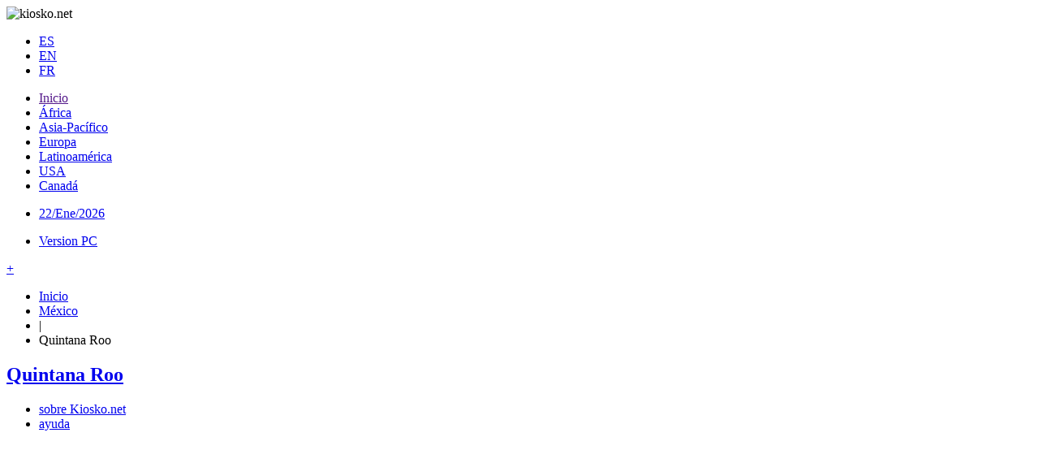

--- FILE ---
content_type: text/html
request_url: https://m.kiosko.net/mx/geo/Quintana_Roo.es.html
body_size: 3977
content:
<!DOCTYPE html>
<html lang="es">
<head>
    <meta charset="UTF-8" /><meta name="robots" content="index, follow" />
    <meta http-equiv="X-UA-Compatible" content="IE=edge,chrome=1" />
    <meta name="viewport" content="width=device-width, initial-scale=1.0,user-scalable=no" />
<!-- Quantcast Choice. Consent Manager Tag -->
<script type="text/javascript" async=true>
    var elem = document.createElement('script');
    elem.src = 'https://quantcast.mgr.consensu.org/cmp.js';
    elem.async = true;
    elem.type = "text/javascript";
    var scpt = document.getElementsByTagName('script')[0];
    scpt.parentNode.insertBefore(elem, scpt);
    (function() {
    var gdprAppliesGlobally = false;
    function addFrame() {
        if (!window.frames['__cmpLocator']) {
        if (document.body) {
            var body = document.body,
                iframe = document.createElement('iframe');
            iframe.style = 'display:none';
            iframe.name = '__cmpLocator';
            body.appendChild(iframe);
        } else {
            // In the case where this stub is located in the head,
            // this allows us to inject the iframe more quickly than
            // relying on DOMContentLoaded or other events.
            setTimeout(addFrame, 5);
        }
        }
    }
    addFrame();
    function cmpMsgHandler(event) {
        var msgIsString = typeof event.data === "string";
        var json;
        if(msgIsString) {
        json = event.data.indexOf("__cmpCall") != -1 ? JSON.parse(event.data) : {};
        } else {
        json = event.data;
        }
        if (json.__cmpCall) {
        var i = json.__cmpCall;
        window.__cmp(i.command, i.parameter, function(retValue, success) {
            var returnMsg = {"__cmpReturn": {
            "returnValue": retValue,
            "success": success,
            "callId": i.callId
            }};
            event.source.postMessage(msgIsString ?
            JSON.stringify(returnMsg) : returnMsg, '*');
        });
        }
    }
    window.__cmp = function (c) {
        var b = arguments;
        if (!b.length) {
        return __cmp.a;
        }
        else if (b[0] === 'ping') {
        b[2]({"gdprAppliesGlobally": gdprAppliesGlobally,
            "cmpLoaded": false}, true);
        } else if (c == '__cmp')
        return false;
        else {
        if (typeof __cmp.a === 'undefined') {
            __cmp.a = [];
        }
        __cmp.a.push([].slice.apply(b));
        }
    }
    window.__cmp.gdprAppliesGlobally = gdprAppliesGlobally;
    window.__cmp.msgHandler = cmpMsgHandler;
    if (window.addEventListener) {
        window.addEventListener('message', cmpMsgHandler, false);
    }
    else {
        window.attachEvent('onmessage', cmpMsgHandler);
    }
    })();
window.__cmp('init', {
    		'Language': 'es',
		'Initial Screen Title Text': 'Tu privacidad es importante para nosotros',
		'Initial Screen Reject Button Text': 'No acepto',
		'Initial Screen Accept Button Text': 'Acepto',
		'Initial Screen Purpose Link Text': 'Más información',
		'Purpose Screen Title Text': 'Tu privacidad es importante para nosotros',
		'Purpose Screen Header Title Text': 'Configuración de privacidad',
		'Purpose Screen Body Text': 'Puedes configurar tus preferencias y elegir como quieres que tus datos sean utilizados para los siguientes propósitos. Puedes elegir configurar tus preferencias solo con nosotros independientemente del resto de nuestros partners. Cada propósito tiene una descripción para que puedas saber como nosotros y nuestros partners utilizamos tus datos',
		'Purpose Screen Enable All Button Text': 'Habilitar todo',
		'Purpose Screen Vendor Link Text': 'Ver lista completa de partners',
		'Purpose Screen Cancel Button Text': 'Cancelar',
		'Purpose Screen Save and Exit Button Text': 'Guardar y salir',
		'Vendor Screen Title Text': 'Tu privacidad es importante para nosotros',
		'Vendor Screen Body Text': 'Puedes dar tu consentimiento de manera individual a cada partner. Ver la lista de todos los propósitos para los cuales utilizan tus datos para tener más información. En algunos casos, las empresas pueden revelar que usan tus datos sin pedir tu consentimiento, en función de intereses legítimos. Puedes hacer click en su política de privacidad para obtener más información al respecto o para rechazarlo.',
		'Vendor Screen Accept All Button Text': 'Aceptar todo',
		'Vendor Screen Reject All Button Text': 'Rechazar todo',
		'Vendor Screen Purposes Link Text': 'Ver porpósitos',
		'Vendor Screen Cancel Button Text': 'Cancelar',
		'Vendor Screen Save and Exit Button Text': 'Guardar y salir',
		'Initial Screen Body Text': 'Tanto nuestros partners como nosotros utilizamos cookies en nuestro sitio web para personalizar contenido y publicidad, proporcionar funcionalidades a las redes sociales, o analizar nuestro tráfico. Haciendo click consientes el uso de esta tecnologia en nuestra web. Puedes cambiar de opinion y personalizar tu consentimiento siempre que quieras volviendo a esta web',
		'Initial Screen Body Text Option': 1,
		'Publisher Name': 'Kiosko.net',
		'Min Days Between UI Displays': 90,
		'Publisher Purpose IDs': [1,2,3,4,5],
		'Publisher Purpose Legitimate Interest IDs': [1,2],
		'Post Consent Page': '//kiosko.net/about/terms_conditions.html',
		'UI Layout': 'banner',
		'Non-Consent Display Frequency': 90,
		'No Option': false,
		'Consent Scope': 'service',
    }); 


</script>
<!-- End Quantcast Choice. Consent Manager Tag -->
    <title>Periódicos de Quintana Roo, México. Toda la prensa de hoy. Kiosko.net Mobile</title>
 	<meta name="og:title" content="Periódicos de Quintana Roo, México. Toda la prensa de hoy. Kiosko.net" />
 	<meta name="Title" content="Periódicos de Quintana Roo, México. Toda la prensa de hoy. Kiosko.net" />
 	<meta name="Description" content="Descubre en Kiosko.net las portadas de los periodicos del mundo. Periódicos de Quintana Roo, México. Toda la prensa de hoy. Kiosko.net" />
 	<meta name="og:description" content="Periódicos de Quintana Roo, México. Edición de hoy. Actualidad del mundo, prensa económica, diarios deportivos, periódicos regionales y diarios locales. El kiosco visual de internet." />
	<meta name="keywords" content="Diarios, diario, Periodicos, periodico, kiosko, kiosco, quiosco, Prensa Escrita, Prensa informacion general, diarios deportivos, prensa economica, Revistas" />
	<meta name="og:image" content="https://es.kiosko.net/common/img/icon_medium.png" />
	<meta name="twitter:card" content="summary" /><meta name="twitter:url" content="https://m.kiosko.net/" /><meta name="twitter:site" content="@kiosko" />
	<meta property="fb:admins" content="1819306511" /><meta property="fb:page_id" content="243510920909" />
    
	<link rel="canonical" href="https://www.kiosko.net/mx/geo/Quintana_Roo.html" />
	<link href="https://fonts.googleapis.com/css?family=Spectral:400,800" rel="stylesheet" />

	<link rel="stylesheet" type="text/css" href="/common/css/k2m-I6G.css?_t=324" />


<script type="text/javascript" src="/common/js/klibm-I6G.js?_t=324"></script>

	<script type="text/javascript" src="/common/js/lang.es.js"></script>
<script type="text/javascript">
var PUBDATE="2026-01-22";
var LANG="es";
var PAPER="";
var PAPER_TITLE="";
var M_URL_DATE="https://m.kiosko.net/mx/yyyy-mm-dd/geo/Quintana_Roo.es.html";
$(document).ready(function(){$.get("/common/api/js/publish.js",updateDate);});
</script>
<!-- Google Analytics -->
<script async src="https://www.googletagmanager.com/gtag/js?id=UA-56707-8"></script>
<script>
  window.dataLayer = window.dataLayer || [];
  function gtag(){dataLayer.push(arguments);}
  gtag('js', new Date());

  gtag('config', 'UA-56707-8');
</script>
<!-- Ads -->

<script async='async' src='https://www.googletagservices.com/tag/js/gpt.js'></script>
<script>
var googletag = googletag || {};
googletag.cmd = googletag.cmd || [];
</script>
<script>
var sizet = [];
var sizeb = [];
sizet.push( [320, 50] );
sizet.push( [320, 100] );
sizeb.push( [300, 250] );
if ( $(window).width() >= 336 ) { sizeb.push( [336, 280] ); }
if ( $(window).width() >= 468 ) { sizet.push([468,60]); sizeb.push([468,60]); }
googletag.cmd.push(function() {
  googletag.defineSlot('/1019099/mobile_top', sizet, 'div-gpt-ad-1513855294638-0').addService(googletag.pubads());
  googletag.defineSlot('/1019099/mobile_bottom', sizeb, 'div-gpt-ad-1518864318312-0').addService(googletag.pubads());
/*  googletag.pubads().enableSingleRequest(); */
  googletag.pubads().collapseEmptyDivs();
  googletag.enableServices();
});
</script>
<!-- end Ads -->
</head>

<body>
 <header>
		<div class="icon-menu menu"></div>
		<img src="/common/img/logo.jpg" alt="kiosko.net" />
		<ul class="desplegable off">
			<li class="selected"><a href="#" onClick="setCkLang('es');return false">ES</a></li>
			
			<li><a href="#" onClick="setCkLang('en');this.href=location.href.replace('.es.html','.en.html');">EN</a></li>
			<li><a href="#" onClick="setCkLang('fr');this.href=location.href.replace('.es.html','.fr.html');">FR</a></li>
		</ul>
	</header>

	<article>

	<nav>
		<div><div class="icon-menu-blanco menu"></div></div>
		<ul class="listado">

		<li><a href="">Inicio</a></li>
	
	<li><a href="/afr/index.es.html">&Aacute;frica</a></li>
	
	<li><a href="/asi/index.es.html">Asia-Pac&iacute;fico</a></li>
	
	<li><a href="/eur/index.es.html">Europa</a></li>
	
	<li><a href="/iba/index.es.html">Latinoam&eacute;rica</a></li>
	
	<li><a href="/us/index.es.html">USA</a></li>
	
	<li><a href="/ca/index.es.html">Canad&aacute;</a></li>
	





		</ul>
		<ul class="listado" id="hemer">
			<li><a href="/mx/2026-01-22/index.es.html">22/Ene/2026</a></li>
		</ul>
		<ul class="listado">
			<li><a href="https://www.kiosko.net/" onClick="setCkLang('www');">Version PC</a></li>
		</ul>
	</nav>


	<section id="publi">
		<!-- mobile_top --><div id='div-gpt-ad-1513855294638-0'>
		<script> googletag.cmd.push(function() { googletag.display('div-gpt-ad-1513855294638-0'); }); </script>
		</div><!-- mobile_top -->
	</section>


	<section id="hgeo" class="desplegable off">
		<div id="despl_bttn" class="selected"><a href="#">+</a></div>
		<ul class="">


			<li class="gbk" ><a href="/index.es.html">Inicio</li>
	<li><a href="/mx/index.es.html">M&eacute;xico</a></li>


			<li class="sep">|</li>
			<li class="selected">Quintana Roo</li>



		</ul>
	</section>


		

		<section class="carousel  gris">

			<h2><a href="/mx/geo/Quintana_Roo.es.html">Quintana Roo</a></h2>


		</section>



	</article>

	<footer>
		<ul>
			<li><a href="/about/about_us.es.html" rel="nofollow">sobre Kiosko.net</a></li>
			<!-- li><a href="#" rel="nofollow">CONTACTO</a></li -->
			<li><a href="/help/faq.es.html" rel="nofollow">ayuda</a></li>
			<!--li><a href="#">AYUDA</a></li-->
			<!--li><a href="#">BLOG</a></li-->
		</ul>
<!-- Roba1 --><div id="adfoot">
<!-- mobile_bottom --><div id='div-gpt-ad-1518864318312-0'>
<script>googletag.cmd.push(function() { googletag.display('div-gpt-ad-1518864318312-0'); });</script>
</div><!-- mobile_bottom -->

</div><!-- END: Roba1 -->
	</footer>

<script type="text/javascript" src="/common/js/funciones.js"></script>

</body>
</html>
